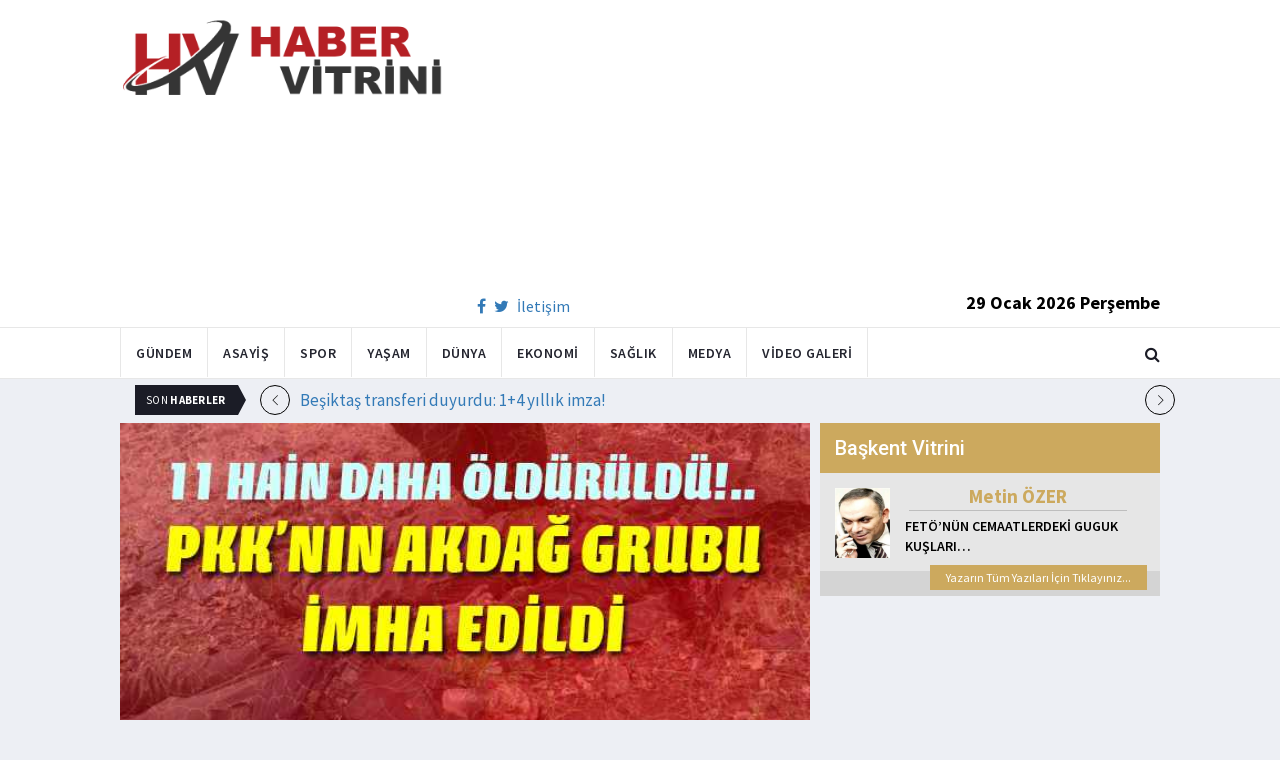

--- FILE ---
content_type: text/html; charset=utf-8
request_url: https://www.habervitrini.com/11-hain-olduruldu-pkknin-akdag-grubu-imha-edildi/893943
body_size: 11085
content:
<!DOCTYPE html>
<html lang="tr">
<head>
    <meta charset="utf-8">
    <meta http-equiv="X-UA-Compatible" content="IE=edge">
    <meta name="viewport" content="width=device-width, initial-scale=1">
    <!-- The above 3 meta tags *must* come first in the head; any other head content must come *after* these tags -->
    <title>Habervitrini.com | 11 hain öldürüldü PKK nın Akdağ grubu imha edildi</title>
    <meta property="fb:pages" content="177567505669003" />
    <meta name="description" content="Bingöl Valiliği tarafından yapılan açıklamada   Bingöl İl Jandarma Komutanlığınca yapılan istihbari çalışmalar neticesinde Bingöl ili Genç ilçesi Gerçekli Köyü Kapılı Mezrası kırsalında barındıkları tespit edilen bölücü terör örgütü mensuplarının etkisiz hale getirilmesi maksadıyla 27 Haziran 2017 günü gerçekleştirilen operasyonda 11 bölücü terör örgütü mensubu etkisiz hale getirilmiştir  denildi." />
    <meta name="google-site-verification" content="cQ7sGhZ-qF8FYxLz0zm9JekSwcgQyka6ASWwiddA9m8" />
    <!-- Favicon and touch icons -->
    <link rel="shortcut icon" href="/assets/images/ico/favicon.png" type="image/x-icon">
    <link rel="apple-touch-icon" type="image/x-icon" href="/assets/images/ico/apple-touch-icon-57-precomposed.png">
    <link rel="apple-touch-icon" type="image/x-icon" sizes="72x72" href="/assets/images/ico/apple-touch-icon-72-precomposed.png">
    <link rel="apple-touch-icon" type="image/x-icon" sizes="114x114" href="assets/images/ico/apple-touch-icon-114-precomposed.png">
    <link rel="apple-touch-icon" type="image/x-icon" sizes="144x144" href="/assets/images/ico/apple-touch-icon-144-precomposed.png">

    <link href="https://fonts.googleapis.com/css?family=Roboto:100,100i,300,300i,400,400i,500,500i,700,700i,900,900i" rel="stylesheet" type="text/css" />
    <link href="https://fonts.googleapis.com/css?family=Source+Sans+Pro:200,200i,300,300i,400,400i,600,600i,700,700i,900,900i" rel="stylesheet" type="text/css" />
    <link href="https://fonts.googleapis.com/css?family=Cormorant+Garamond:300,300i,400,400i,500,500i,600,600i,700,700i" rel="stylesheet" type="text/css" />

    <!-- jquery ui css -->
    <link href="/assets/css/jquery-ui.min.css" rel="stylesheet" type="text/css" />
    <!-- Bootstrap -->
    <link href="/assets/css/bootstrap.min.css" rel="stylesheet" type="text/css" />
    <!--Animate css-->
    <link href="/assets/css/animate.min.css" rel="stylesheet" type="text/css" />
    <!-- Navigation css-->
    <link href="/assets/bootsnav/css/bootsnav.css" rel="stylesheet" type="text/css" />
    <!-- youtube css -->
    <link href="/assets/css/RYPP.css" rel="stylesheet" type="text/css" />
    <!-- font awesome -->
    <link href="/assets/font-awesome/css/font-awesome.min.css" rel="stylesheet" type="text/css" />
    <!-- themify-icons -->
    <link href="/assets/themify-icons/themify-icons.css" rel="stylesheet" type="text/css" />
    <!-- weather-icons -->
    <link href="/assets/weather-icons/css/weather-icons.min.css" rel="stylesheet" type="text/css" />
    <!-- flat icon -->
    <link href="/assets/css/flaticon.css" rel="stylesheet" type="text/css" />
    <!-- Important Owl stylesheet -->
    <link href="/assets/owl-carousel/owl.carousel.css" rel="stylesheet" type="text/css" />
    <!-- Default Theme -->
    <link href="/assets/owl-carousel/owl.theme.css" rel="stylesheet" type="text/css" />
    <!-- owl transitions -->
    <link href="/assets/owl-carousel/owl.transitions.css" rel="stylesheet" type="text/css" />
    <!-- style css -->
    <link href="/assets/css/style.css" rel="stylesheet" type="text/css" />
    
    
    <style>
        .img-100 {
            width: 100% !important;
        }
    </style>



    <script type='text/javascript' src='//platform-api.sharethis.com/js/sharethis.js#property=5c726029b073260011b18598&product=inline-share-buttons' async='async'></script>
    <script async src="//pagead2.googlesyndication.com/pagead/js/adsbygoogle.js"></script>

    <script>
        (function (i, s, o, g, r, a, m) {
            i['GoogleAnalyticsObject'] = r;
            i[r] = i[r] || function () {
                (i[r].q = i[r].q || []).push(arguments);
            }, i[r].l = 1 * new Date();
            a = s.createElement(o),
                m = s.getElementsByTagName(o)[0];
            a.async = 1;
            a.src = g;
            m.parentNode.insertBefore(a, m);
        })(window, document, 'script', 'https://www.google-analytics.com/analytics.js', 'ga');

        ga('create', 'UA-4769778-1', 'auto');
        ga('send', 'pageview');
    </script>

    
    
    <meta property="og:site_name" content="http://www.habervitrini.com">
    <meta property="og:url" content="http://www.habervitrini.com/11-hain-olduruldu-pkknin-akdag-grubu-imha-edildi/893943" />
    <meta property="og:title" content="11 hain öldürüldü PKK'nın Akdağ grubu imha edildi" />
    <meta property="og:description" content="Bingöl Valiliği tarafından yapılan açıklamada, "Bingöl İl Jandarma Komutanlığınca yapılan istihbari çalışmalar neticesinde Bingöl ili Genç ilçesi Gerçekli Köyü Kapılı Mezrası kırsalında barındıkları tespit edilen bölücü terör örgütü mensuplarının etkisiz hale getirilmesi maksadıyla 27 Haziran 2017 günü gerçekleştirilen operasyonda 11 bölücü terör örgütü mensubu etkisiz hale getirilmiştir" denildi." />
    <meta property="og:image" content="https://img.habervitrini.com/Haber/_AnaManset/41881780-6ff1-407e-997e-89400b782a57.jpg" />

    <meta name="twitter:site" content="http://www.habervitrini.com">
    <meta name="twitter:card" content="summary">
    <meta name="twitter:creator" content="Habervitrini">
    <meta name="twitter:title" content="11 hain öldürüldü PKK'nın Akdağ grubu imha edildi">
    <meta name="twitter:description" content="Bingöl Valiliği tarafından yapılan açıklamada, "Bingöl İl Jandarma Komutanlığınca yapılan istihbari çalışmalar neticesinde Bingöl ili Genç ilçesi Gerçekli Köyü Kapılı Mezrası kırsalında barındıkları tespit edilen bölücü terör örgütü mensuplarının etkisiz hale getirilmesi maksadıyla 27 Haziran 2017 günü gerçekleştirilen operasyonda 11 bölücü terör örgütü mensubu etkisiz hale getirilmiştir" denildi.">
    <meta name="twitter:image:src" content="https://img.habervitrini.com/Haber/_AnaManset/41881780-6ff1-407e-997e-89400b782a57.jpg">



</head>
<body>

<!-- PAGE LOADER -->
<!-- *** START PAGE HEADER SECTION *** -->


<header>
    <!-- START MIDDLE SECTION -->
    <div class="header-mid hidden-xs">
        <div class="container">
            <div class="row">
                <div class="col-sm-4">
                    <div class="logo">
                        <a href="/">
                            <img src="/assets/images/logo-tam.png" class="img-responsive" alt="Habervitrini"
                                 style="height: 82px; width: 100%;" />
                        </a>
                    </div>
                </div>
                <div class="col-sm-8">
                            <script async src="https://pagead2.googlesyndication.com/pagead/js/adsbygoogle.js"></script>
                            <!-- UstHeader -->
                            <ins class="adsbygoogle"
                                 style="display:block"
                                 data-ad-client="ca-pub-4801776783380147"
                                 data-ad-slot="6987205594"
                                 data-ad-format="auto"
                                 data-full-width-responsive="true"></ins>
                            <script>
                                (adsbygoogle = window.adsbygoogle || []).push({});
                            </script>
                    <div class="header-social-contact">
                        <a href="https://tr-tr.facebook.com/habervitrini/"><i class="fa fa-facebook"></i></a>
                        <a href="https://twitter.com/habervitrini"><i class="fa fa-twitter"></i></a>
                        <a href="#">İletişim</a>
                    </div>
                    <span class="header-date">
                        29 Ocak 2026 Perşembe
                    </span>
                </div>
            </div>
        </div>
    </div>
    <!-- END OF /. MIDDLE SECTION -->
    <!-- START NAVIGATION -->
    <nav class="navbar navbar-default navbar-sticky navbar-mobile bootsnav">
        <!-- Start Top Search -->
        <div class="top-search">
            <div class="container">
                <div class="input-group">
                    <span class="input-group-addon"><i class="fa fa-search"></i></span>
                    <input type="text" class="form-control" placeholder="Arama...">
                    <span class="input-group-addon close-search"><i class="fa fa-times"></i></span>
                </div>
            </div>
        </div>
        <!-- End Top Search -->
        <div class="container">
            <!-- Start Atribute Navigation -->
            <div class="attr-nav">
                <ul>
                    <li class="search"><a href="#"><i class="fa fa-search"></i></a></li>
                </ul>
            </div>
            <!-- End Atribute Navigation -->
            <!-- Start Header Navigation -->
            <div class="navbar-header">
                <button type="button" class="navbar-toggle" data-toggle="collapse" data-target="#navbar-menu">
                    <i class="fa fa-bars"></i>
                </button>
                <a class="navbar-brand hidden-sm hidden-md hidden-lg" href="/"><img src="/assets/images/logo-tam.png" class="logo" alt=""></a>
            </div>
            <!-- End Header Navigation -->
            <!-- Collect the nav links, forms, and other content for toggling -->
            <div class="collapse navbar-collapse" id="navbar-menu">
                <ul class="nav navbar-nav navbar-left" data-in="" data-out="">
                    <li class="">
                        <a href="/gundem">Gündem</a>
                    </li>
                    <li class="">
                        <a href="/asayis">Asayiş</a>
                    </li>
                    <li class="">
                        <a href="/spor">Spor</a>
                    </li>
                    <li class="">
                        <a href="/yasam">Yaşam</a>
                    </li>
                    <li class="">
                        <a href="/dunya">Dünya</a>
                    </li>
                    <li class="">
                        <a href="/ekonomi">Ekonomi</a>
                    </li>
                    <li class="">
                        <a href="/saglik">Sağlık</a>
                    </li>
                    <li class="">
                        <a href="/medya">Medya</a>
                    </li>
                    <li class="">
                        <a href="/videogaleri">Video Galeri</a>
                    </li>
                </ul>
            </div><!-- /.navbar-collapse -->
        </div>
    </nav>
    <!-- END OF/. NAVIGATION -->
</header>
<!-- *** END OF /. PAGE HEADER SECTION *** -->



<div class="container" id="ads-full">

    




</div>




    <style>



        .haber-galeri {
            width: 308px;
            height: 288px;
            margin: 0 auto;
            margin-top: 20px;
        }


            .haber-galeri h6 {
                font-size: 22pt;
                text-align: center;
                color: GrayText;
                padding: 5px 0px;
                color: #af1d1d;
            }

            .haber-galeri span {
                text-align: right;
                float: right;
                color: #7f7f7f;
            }

                .haber-galeri span strong {
                    color: #af1d1d;
                }

        .galeri-prew-container {
            width: 308px;
            height: 210px;
            margin: 0 auto;
        }

            .galeri-prew-container img {
                float: left;
                margin: 2px 2px !important;
                padding: 0 !important;
                border: 5px solid #989898 !important;
                border-radius: 5px;
            }


        /* google news butonu */
        .google-news {
            display: inline-block;
            vertical-align: top
        }

            .google-news a {
                display: block;
                color: #fff;
                width: 94px;
                height: 34px;
                border: 1px solid #e3e3e3;
                border-radius: 3px;
                background: url('/assets/images/Google_News_icon.svg') no-repeat center center;
                background-size: 30%;
                background-position: left;
                text-align: right;
                line-height: 24px;
                color: black;
                font-weight: bold;
                padding: 5px;
                padding-right: 5px;
                padding-right: 10px;
                margin-top: 5px;
            }

        .soft-post-article {
            height: auto;
            overflow: hidden
        }
    </style>


    <div class="container">

        <!-- START NEWSTRICKER -->
<div class="container">
    <div class="newstricker_inner">
        <div class="trending">Son <strong>Haberler</strong></div>
        <div id="NewsTicker" class="owl-carousel owl-theme">
                <div class="item">
                    <a href="/besiktas-transferi-duyurdu-14-yillik-imza/1156970" title="Beşiktaş transferi duyurdu: 1+4 yıllık imza!">Beşiktaş transferi duyurdu: 1+4 yıllık imza!</a>
                </div>
                <div class="item">
                    <a href="/bir-ilimize-daha-hizli-tren-mujdesi/1156957" title="Bir ilimize daha hızlı tren müjdesi! ">Bir ilimize daha hızlı tren müjdesi! </a>
                </div>
                <div class="item">
                    <a href="/netanyahudan-aciklama-turk-askeri-gazzeye-girecek-mi/1156962" title="Netanyahu'dan açıklama! Türk askeri Gazze'ye girecek mi?">Netanyahu'dan açıklama! Türk askeri Gazze'ye girecek mi?</a>
                </div>
                <div class="item">
                    <a href="/muge-anli-daki-sinan-tahliye-oldu-ilk-goruntusu-ortaya-cikti/1156961" title="Müge Anlı’daki Sinan tahliye oldu! İlk görüntüsü ortaya çıktı">Müge Anlı’daki Sinan tahliye oldu! İlk görüntüsü ortaya çıktı</a>
                </div>
                <div class="item">
                    <a href="/jhon-durandan-fenerbahceye-kotu-haber/1156959" title="Jhon Duran'dan Fenerbahçe'ye kötü haber">Jhon Duran'dan Fenerbahçe'ye kötü haber</a>
                </div>
                <div class="item">
                    <a href="/tedesco-100-milyon-avroluk-golcuyu-reddetti/1156954" title="Tedesco, 100 milyon avroluk golcüyü reddetti!">Tedesco, 100 milyon avroluk golcüyü reddetti!</a>
                </div>
                <div class="item">
                    <a href="/sara-moskovada-putinde-ypgyi-terk-etti/1156953" title="Şara Moskova'da.. Putin'de YPG'yi terk etti">Şara Moskova'da.. Putin'de YPG'yi terk etti</a>
                </div>
                <div class="item">
                    <a href="/selcuk-inan-fenerbahceye-gozdagi-verdi/1156949" title="Selçuk İnan Fenerbahçe'ye gözdağı verdi!">Selçuk İnan Fenerbahçe'ye gözdağı verdi!</a>
                </div>
                <div class="item">
                    <a href="/cumhurbaskani-basdanismani-akistan-hukukculara-sosyal-medya-tepkisi/1156948" title="Cumhurbaşkanı Başdanışmanı Akış'tan hukukçulara sosyal medya tepkisi">Cumhurbaşkanı Başdanışmanı Akış'tan hukukçulara sosyal medya tepkisi</a>
                </div>
                <div class="item">
                    <a href="/yer-altindaki-nadir-toprak-elementler-turkiye-de-hangi-bolgelerde/1156958" title="Yer altındaki nadir toprak elementler Türkiye’de hangi bölgelerde?">Yer altındaki nadir toprak elementler Türkiye’de hangi bölgelerde?</a>
                </div>
        </div>
    </div>
</div>
<!--  END OF /. NEWSTRICKER -->
        <div class="row row-m">
            <div class="col-sm-8 col-p  main-content">
                <div class="theiaStickySidebar">
                    <div class="post_details_inner">
                        <div class="post_details_block news-detail-block">
                            <figure class="social-icon">
                                <img src="https://img.habervitrini.com/Haber/_AnaManset/41881780-6ff1-407e-997e-89400b782a57.jpg" class="img-responsive" alt="" />
                            </figure>
                            <div class="news-detail-category-bar category-background-black">
                                <div class="homepage-button">
                                    <a href="/" title="Ana Sayfaya Dön">< Ana Sayfa</a>
                                </div>
                                <span>Gündem</span>
                                <ul class="authar-info datetime">
                                    <li>28.6.2017 00:12</li>
                                </ul>
                                <div class="clearfix"></div>
                            </div>
                            




<div class="social-icon-container">
    <div class="sharethis-inline-share-buttons"></div>
    <div class="google-news">
        <a href="https://news.google.com/publications/CAAqBwgKMPK6nAsw_sS0Aw" target="_blank" 
        rel="nofollow noopener" title="Abone Ol">Abone Ol</a>
    </div>
</div>

                            <h2>11 hain öldürüldü PKK'nın Akdağ grubu imha edildi</h2>


                            <ins class="adsbygoogle"
                             style="display:block; text-align:center;"
                             data-ad-layout="in-article"
                             data-ad-format="fluid"
                             data-ad-client="ca-pub-4801776783380147"
                             data-ad-slot="4022663772"></ins>
                            <script>
                                (adsbygoogle = window.adsbygoogle || []).push({});
                            </script>
                        <html>
<head>
	<title></title>
</head>
<body>
<p>Bing&ouml;l&rsquo;&uuml;n Gen&ccedil; il&ccedil;esi kırsalında ter&ouml;r &ouml;rg&uuml;t&uuml; PKK&rsquo;ya y&ouml;nelik d&uuml;zenlenen operasyonda &ouml;ld&uuml;r&uuml;len ter&ouml;rist sayısı 11 olurken, 10&rsquo;u uzun namlulu 11 silah ele ge&ccedil;irildi. Ter&ouml;r &ouml;rg&uuml;t&uuml; PKK&rsquo;nın Akdağ grubunun tamamen imha edildiği bildirildi.</p>

<p>Bing&ouml;l Valiliği tarafından yapılan a&ccedil;ıklamada, &quot;Bing&ouml;l İl Jandarma Komutanlığınca yapılan istihbari &ccedil;alışmalar neticesinde Bing&ouml;l ili Gen&ccedil; il&ccedil;esi Ger&ccedil;ekli K&ouml;y&uuml; Kapılı Mezrası kırsalında barındıkları tespit edilen b&ouml;l&uuml;c&uuml; ter&ouml;r &ouml;rg&uuml;t&uuml; mensuplarının etkisiz hale getirilmesi maksadıyla 27 Haziran 2017 g&uuml;n&uuml; ger&ccedil;ekleştirilen operasyonda 11 b&ouml;l&uuml;c&uuml; ter&ouml;r &ouml;rg&uuml;t&uuml; mensubu etkisiz hale getirilmiştir&quot; denildi.</p>

<p>AKDAĞ GRUBUNUN TAMAMI İMHA EDİLDİ</p>

<p>A&ccedil;ıklamada, &quot;Yapılan arazi aramasında, operasyon esnasında etkisiz hale getirilen ter&ouml;ristlere ait 8 adet kaleşnikof piyade t&uuml;feği,1 adet Bixi makineli t&uuml;fek, 1 adet Kanas keskin nişancı t&uuml;feği, 1 adet tabanca ele ge&ccedil;irilmiştir. Yapılan operasyonla b&ouml;l&uuml;c&uuml; ter&ouml;r &ouml;rg&uuml;t&uuml;n&uuml;n s&ouml;zde Akdağ grubunun tamamının imha olduğu değerlendirilmektedir. Bing&ouml;l İl Jandarma Komutanlığınca ilimiz genelinde ter&ouml;r ile m&uuml;cadeleye aralıksız devam edilmektedir&quot; ifadelerine yer verildi.</p>

<p>&nbsp;</p>
<script defer src="https://static.cloudflareinsights.com/beacon.min.js/vcd15cbe7772f49c399c6a5babf22c1241717689176015" integrity="sha512-ZpsOmlRQV6y907TI0dKBHq9Md29nnaEIPlkf84rnaERnq6zvWvPUqr2ft8M1aS28oN72PdrCzSjY4U6VaAw1EQ==" data-cf-beacon='{"version":"2024.11.0","token":"08d3d7101bc943c8b167ef83856dfbeb","r":1,"server_timing":{"name":{"cfCacheStatus":true,"cfEdge":true,"cfExtPri":true,"cfL4":true,"cfOrigin":true,"cfSpeedBrain":true},"location_startswith":null}}' crossorigin="anonymous"></script>
</body>
</html>

                        Güncellenme Tarihi : 28.6.2017 01:57
                    </div>
                    <!-- Post footer -->
                    <div class="post-footer">
                            <div class="previous-news">
                                <a href="/feto-sapik-cami-projesini-yayginlastiriyor/893957" title="FETO sapık cami projesini yaygınlaştırıyor"> < Önceki Haber</a>
                            </div>
                            <div class="next-news">
                                <a href="/laheyde-gavur-gavurlugunu-yapti/893958" title="Lahey'de gavur gavurluğunu yaptı">Sonraki Haber ></a>
                            </div>

                        <div class="clearfix"></div>
                    </div>
                </div>
                <!-- Yeni Hv Reklam 3 -->
                <ins class="adsbygoogle"
                     style="display:block"
                     data-ad-client="ca-pub-4801776783380147"
                     data-ad-slot="3251727338"
                     data-ad-format="auto"
                     data-full-width-responsive="true"></ins>
                <script>
                    (adsbygoogle = window.adsbygoogle || []).push({});
                </script>

                <div class="post-inner post-inner-2" style="background: white;">
                    <!--post header-->
                    <div class="post-head">
                        <h4 class="title" style="color: black; line-height: 46px; margin-left: 10px;">
                            <strong>İLGİLİ HABERLER</strong>
                        </h4>
                    </div>
                    <!-- post body -->
                    <div class="post-body category-background-black">
                        <div id="post-slider-2" class="owl-carousel owl-theme">

                            <!-- item one -->
                            <div class="item">
                                <div class="news-grid-2">
                                    <div class="row row-margin">
                                                <div class=" col-sm-6 col-md-6 col-padding">
                                                    <div class="grid-item">
                                                        <div class="grid-item-img">
                                                            <a href="/manchester-citye-2-0-yenilen-galatasaray-ilk-24de-kaldi/1156975">
                                                                <img src="https://img.habervitrini.com/Haber/_HaberOrnek/77405efa-f3d0-4688-ade5-fcb115580d8f.jpg" class="img-responsive" alt="" width="322" height="161" style="width: 322px; height: 161px; border: 5px solid white;">
                                                            </a>
                                                        </div>
                                                        <h5 style="min-height: 40px; color: white;">
                                                            <a href="/manchester-citye-2-0-yenilen-galatasaray-ilk-24de-kaldi/1156975" class="title" style="color: white;">Manchester City'e 2-0 yenilen Galatasaray ilk 24'de kaldı</a>
                                                        </h5>
                                                        <ul class="authar-info">
                                                            <li>29.1.2026 01:38</li>
                                                        </ul>
                                                    </div>
                                                </div>
                                                <div class=" col-sm-6 col-md-6 col-padding">
                                                    <div class="grid-item">
                                                        <div class="grid-item-img">
                                                            <a href="/mgkdan-suriye-mesaji-toprak-butunlugune-destegimiz-surecek/1156963">
                                                                <img src="https://img.habervitrini.com/Haber/_HaberOrnek/f343b170-c230-4afc-a93c-48017190e192.jpg" class="img-responsive" alt="" width="322" height="161" style="width: 322px; height: 161px; border: 5px solid white;">
                                                            </a>
                                                        </div>
                                                        <h5 style="min-height: 40px; color: white;">
                                                            <a href="/mgkdan-suriye-mesaji-toprak-butunlugune-destegimiz-surecek/1156963" class="title" style="color: white;">MGK'dan Suriye mesajı: Toprak bütünlüğüne desteğimiz sürecek</a>
                                                        </h5>
                                                        <ul class="authar-info">
                                                            <li>28.1.2026 22:22</li>
                                                        </ul>
                                                    </div>
                                                </div>
                                                <div class="hidden-xs col-sm-6 col-md-6 col-padding">
                                                    <div class="grid-item">
                                                        <div class="grid-item-img">
                                                            <a href="/soguk-hava-dalgasi-yurda-yeniden-giris-yapiyor/1156950">
                                                                <img src="https://img.habervitrini.com/Haber/_HaberOrnek/54daba07-c8de-498b-91af-eff74ca2dce3.jpg" class="img-responsive" alt="" width="322" height="161" style="width: 322px; height: 161px; border: 5px solid white;">
                                                            </a>
                                                        </div>
                                                        <h5 style="min-height: 40px; color: white;">
                                                            <a href="/soguk-hava-dalgasi-yurda-yeniden-giris-yapiyor/1156950" class="title" style="color: white;">Soğuk hava dalgası yurda yeniden giriş yapıyor!</a>
                                                        </h5>
                                                        <ul class="authar-info">
                                                            <li>28.1.2026 22:00</li>
                                                        </ul>
                                                    </div>
                                                </div>
                                                <div class=" col-sm-6 col-md-6 col-padding">
                                                    <div class="grid-item">
                                                        <div class="grid-item-img">
                                                            <a href="/fuat-oktaydan-gerilim-iddialarina-yalanlama-bizden-size-ekmek-cikmaz/1156966">
                                                                <img src="https://img.habervitrini.com/Haber/_HaberOrnek/32783a52-3eca-4b03-93d9-b6c00ef1006e.jpg" class="img-responsive" alt="" width="322" height="161" style="width: 322px; height: 161px; border: 5px solid white;">
                                                            </a>
                                                        </div>
                                                        <h5 style="min-height: 40px; color: white;">
                                                            <a href="/fuat-oktaydan-gerilim-iddialarina-yalanlama-bizden-size-ekmek-cikmaz/1156966" class="title" style="color: white;">Fuat Oktay'dan 'gerilim' iddialarına yalanlama: Bizden size ekmek çıkmaz</a>
                                                        </h5>
                                                        <ul class="authar-info">
                                                            <li>28.1.2026 21:19</li>
                                                        </ul>
                                                    </div>
                                                </div>
                                                <div class=" col-sm-6 col-md-6 col-padding">
                                                    <div class="grid-item">
                                                        <div class="grid-item-img">
                                                            <a href="/chp-turkiyeyi-abye-sikayet-etti/1156955">
                                                                <img src="https://img.habervitrini.com/Haber/_HaberOrnek/ff0ed9c3-1093-47ad-b37b-c3f99e7d05c2.jpg" class="img-responsive" alt="" width="322" height="161" style="width: 322px; height: 161px; border: 5px solid white;">
                                                            </a>
                                                        </div>
                                                        <h5 style="min-height: 40px; color: white;">
                                                            <a href="/chp-turkiyeyi-abye-sikayet-etti/1156955" class="title" style="color: white;">CHP Türkiye'yi AB'ye şikayet etti</a>
                                                        </h5>
                                                        <ul class="authar-info">
                                                            <li>28.1.2026 21:00</li>
                                                        </ul>
                                                    </div>
                                                </div>
                                                <div class="hidden-xs col-sm-6 col-md-6 col-padding">
                                                    <div class="grid-item">
                                                        <div class="grid-item-img">
                                                            <a href="/devletin-gizli-belgelerini-chatgptye-yukledi-abdde-alarm-ustune-alarm-caldi/1156964">
                                                                <img src="https://img.habervitrini.com/Haber/_HaberOrnek/341e7a73-b593-46ee-9351-852df6234b0b.jpg" class="img-responsive" alt="" width="322" height="161" style="width: 322px; height: 161px; border: 5px solid white;">
                                                            </a>
                                                        </div>
                                                        <h5 style="min-height: 40px; color: white;">
                                                            <a href="/devletin-gizli-belgelerini-chatgptye-yukledi-abdde-alarm-ustune-alarm-caldi/1156964" class="title" style="color: white;">Devletin gizli belgelerini ChatGPT'ye yükledi! ABD'de alarm üstüne alarm çaldı</a>
                                                        </h5>
                                                        <ul class="authar-info">
                                                            <li>28.1.2026 21:00</li>
                                                        </ul>
                                                    </div>
                                                </div>

                                    </div>
                                </div>
                            </div>
                            <!-- item two -->
                            <div class="item">
                                <div class="news-grid-2">
                                    <div class="row row-margin">

                                                <div class=" col-sm-6 col-md-6 col-padding">
                                                    <div class="grid-item">
                                                        <div class="grid-item-img">
                                                            <a href="/muge-anli-daki-sinan-tahliye-oldu-ilk-goruntusu-ortaya-cikti/1156961">
                                                                <img src="https://img.habervitrini.com/Haber/_HaberOrnek/59443c2f-3dea-47bd-8e8c-64a8d8737e33.jpg" class="img-responsive" alt="" width="322" height="161" style="width: 322px; height: 161px; border: 5px solid white;">
                                                            </a>
                                                        </div>
                                                        <h5 style="min-height: 40px;">
                                                            <a href="/muge-anli-daki-sinan-tahliye-oldu-ilk-goruntusu-ortaya-cikti/1156961" class="title" style="color: white;">Müge Anlı’daki Sinan tahliye oldu! İlk görüntüsü ortaya çıktı</a>
                                                        </h5>
                                                        <ul class="authar-info">
                                                            <li>28.1.2026 19:56</li>
                                                        </ul>
                                                    </div>
                                                </div>
                                                <div class=" col-sm-6 col-md-6 col-padding">
                                                    <div class="grid-item">
                                                        <div class="grid-item-img">
                                                            <a href="/cumhurbaskani-basdanismani-akistan-hukukculara-sosyal-medya-tepkisi/1156948">
                                                                <img src="https://img.habervitrini.com/Haber/_HaberOrnek/be7871e2-83b4-42be-97e9-78793107fb1c.jpg" class="img-responsive" alt="" width="322" height="161" style="width: 322px; height: 161px; border: 5px solid white;">
                                                            </a>
                                                        </div>
                                                        <h5 style="min-height: 40px;">
                                                            <a href="/cumhurbaskani-basdanismani-akistan-hukukculara-sosyal-medya-tepkisi/1156948" class="title" style="color: white;">Cumhurbaşkanı Başdanışmanı Akış'tan hukukçulara sosyal medya tepkisi</a>
                                                        </h5>
                                                        <ul class="authar-info">
                                                            <li>28.1.2026 19:23</li>
                                                        </ul>
                                                    </div>
                                                </div>
                                                <div class="hidden-xs col-sm-6 col-md-6 col-padding">
                                                    <div class="grid-item">
                                                        <div class="grid-item-img">
                                                            <a href="/basortusunu-atip-iki-kelime-ile-paylasim-yapti/1156943">
                                                                <img src="https://img.habervitrini.com/Haber/_HaberOrnek/1c35ebd1-fba5-4e8b-8f45-62752daa5fc6.jpg" class="img-responsive" alt="" width="322" height="161" style="width: 322px; height: 161px; border: 5px solid white;">
                                                            </a>
                                                        </div>
                                                        <h5 style="min-height: 40px;">
                                                            <a href="/basortusunu-atip-iki-kelime-ile-paylasim-yapti/1156943" class="title" style="color: white;">Başörtüsünü atıp iki kelime ile paylaşım yaptı</a>
                                                        </h5>
                                                        <ul class="authar-info">
                                                            <li>28.1.2026 14:05</li>
                                                        </ul>
                                                    </div>
                                                </div>
                                                <div class=" col-sm-6 col-md-6 col-padding">
                                                    <div class="grid-item">
                                                        <div class="grid-item-img">
                                                            <a href="/fenerbahce-uefanin-ciddi-yaptirimlari-ile-karsi-karsiya/1156940">
                                                                <img src="https://img.habervitrini.com/Haber/_HaberOrnek/dbd74cc0-04ca-4615-90b9-0e9796bca2e7.jpg" class="img-responsive" alt="" width="322" height="161" style="width: 322px; height: 161px; border: 5px solid white;">
                                                            </a>
                                                        </div>
                                                        <h5 style="min-height: 40px;">
                                                            <a href="/fenerbahce-uefanin-ciddi-yaptirimlari-ile-karsi-karsiya/1156940" class="title" style="color: white;">Fenerbahçe, UEFA'nın ciddi yaptırımları ile karşı karşıya! </a>
                                                        </h5>
                                                        <ul class="authar-info">
                                                            <li>28.1.2026 13:00</li>
                                                        </ul>
                                                    </div>
                                                </div>
                                                <div class=" col-sm-6 col-md-6 col-padding">
                                                    <div class="grid-item">
                                                        <div class="grid-item-img">
                                                            <a href="/10-yil-onceki-faili-mechul-cinayetin-faili-hapishanede-cikti/1156930">
                                                                <img src="https://img.habervitrini.com/Haber/_HaberOrnek/cb5d8fe5-06e3-4b88-80bf-eaba90e21e06.jpg" class="img-responsive" alt="" width="322" height="161" style="width: 322px; height: 161px; border: 5px solid white;">
                                                            </a>
                                                        </div>
                                                        <h5 style="min-height: 40px;">
                                                            <a href="/10-yil-onceki-faili-mechul-cinayetin-faili-hapishanede-cikti/1156930" class="title" style="color: white;">10 yıl önceki faili meçhul cinayetin faili hapishanede çıktı</a>
                                                        </h5>
                                                        <ul class="authar-info">
                                                            <li>28.1.2026 11:48</li>
                                                        </ul>
                                                    </div>
                                                </div>
                                                <div class="hidden-xs col-sm-6 col-md-6 col-padding">
                                                    <div class="grid-item">
                                                        <div class="grid-item-img">
                                                            <a href="/dmmden-turk-telekom-iddialarina-yalanlama/1156918">
                                                                <img src="https://img.habervitrini.com/Haber/_HaberOrnek/bceb236e-6833-46eb-a897-4b8033accbbc.jpg" class="img-responsive" alt="" width="322" height="161" style="width: 322px; height: 161px; border: 5px solid white;">
                                                            </a>
                                                        </div>
                                                        <h5 style="min-height: 40px;">
                                                            <a href="/dmmden-turk-telekom-iddialarina-yalanlama/1156918" class="title" style="color: white;">DMM'den 'Türk Telekom' iddialarına yalanlama</a>
                                                        </h5>
                                                        <ul class="authar-info">
                                                            <li>27.1.2026 21:49</li>
                                                        </ul>
                                                    </div>
                                                </div>

                                    </div>
                                </div>
                            </div>
                        </div>
                    </div>
                </div>


            </div>
        </div>

        <div class="col-sm-4 col-p rightSidebar">

            


<div class="capital-showcase-wrap">
    <div class="capital-showcase-header">
        <h4>Başkent Vitrini</h4>
    </div>
    <div class="capital-showcase-content">
        <div class="showcase-image-container">
            <img src="https://img.habervitrini.com/Yazar/dw432ibumetin_ozer.jpg" />
        </div>
        <div class="showcase-detail-container">
            <span class="showcase-author-name">Metin ÖZER</span>
            <a href="/yazarlar/metin-ozer/feto’nun-cemaatlerdeki-guguk-kuslari…">
                <span class="showcase-text-title">FETÖ’NÜN CEMAATLERDEKİ GUGUK KUŞLARI…</span>
            </a>
        </div>
        <div class="clearfix"></div>
    </div>
    <div class="capital-showcase-footer">
        <a href="/yazarlar/metin-ozer">Yazarın Tüm Yazıları İçin Tıklayınız...</a>
        <div class="clearfix"></div>
    </div>
</div>


            <!-- Yeni Hv Reklam 5 -->
            <ins class="adsbygoogle"
                 style="display:block"
                 data-ad-client="ca-pub-4801776783380147"
                 data-ad-slot="3667440554"
                 data-ad-format="auto"
                 data-full-width-responsive="true"></ins>

            
<div class="side-news-wrap">
        <div class="side-news-container">
            <a href="/kofteci-yusuf-skandali/1156978" title="Köfteci Yusuf skandalı">
                <img class="lazy" src="/assets/images/lazyImg.jpg" data-original="https://img.habervitrini.com/Haber/_HaberOrnek/07651ab9-40b0-4d96-98c7-9b719c34be4a.jpg" style=" height: 176px;" />
            </a>
        </div>
        <div class="side-news-container">
            <a href="/galatasaray-macinda-teroristler-kurdistan-bayragi-acip-sahaya-atladilar/1156974" title="Galatasaray maçında teröristler Kürdistan bayrağı açıp sahaya atladılar">
                <img class="lazy" src="/assets/images/lazyImg.jpg" data-original="https://img.habervitrini.com/Haber/_HaberOrnek/3bddf1a3-0ca0-4ca7-98a6-56eb5d25ad1c.jpg" style=" height: 176px;" />
            </a>
        </div>
        <div class="side-news-container">
            <a href="/kuzey-irakta-pkkyi-elestiren-imamlar-tutuklandi/1156972" title="Kuzey Irak'ta PKK'yı eleştiren imamlar tutuklandı">
                <img class="lazy" src="/assets/images/lazyImg.jpg" data-original="https://img.habervitrini.com/Haber/_HaberOrnek/d94af45f-b54b-4a0a-a663-99e325ddf13a.jpg" style=" height: 176px;" />
            </a>
        </div>
        <div class="side-news-container">
            <a href="/olaganustu-bir-olay-israilli-bir-yerlesimci-iki-italyan-subayini-silah-zoruyla-diz-cokturup-sorg/1156971" title=""Olağanüstü" bir olay: İsrailli bir yerleşimci, iki İtalyan subayını silah zoruyla diz çöktürüp sorguya çekti.">
                <img class="lazy" src="/assets/images/lazyImg.jpg" data-original="https://img.habervitrini.com/Haber/_HaberOrnek/02222b03-5c38-4c27-b4cb-02810708fd16.jpg" style=" height: 176px;" />
            </a>
        </div>
        <div class="side-news-container">
            <a href="/bocekin-arabasinda-kokain-servisi-sok-eden-diyaloglar/1156965" title="Böcek'in arabasında kokain servisi.. şok eden diyaloglar">
                <img class="lazy" src="/assets/images/lazyImg.jpg" data-original="https://img.habervitrini.com/Haber/_HaberOrnek/6455c8fb-2fb9-43db-a045-01e09edd5702.jpg" style=" height: 176px;" />
            </a>
        </div>
</div>
            

<div class="tabs-wrapper">
    <ul class="nav nav-tabs" role="tablist">
        <li role="presentation" class="active"><a href="#home" aria-controls="home" role="tab" data-toggle="tab">Çok Okunanlar</a></li>
    </ul>
    <!-- Tab panels one -->
    <div class="tab-content">
        <div role="tabpanel" class="tab-pane fade in active" id="home">

            <dir4dv class="most-viewed">
                <ul id="most-today" class="content tabs-content">
                            <li>
                                <span class="count">01</span>
                                <span class="text">
                                    <a href="/kofteci-yusuf-skandali/1156978" title="Köfteci Yusuf skandalı">Köfteci Yusuf skandalı</a>
                                </span>
                            </li>
                            <li>
                                <span class="count">02</span>
                                <span class="text">
                                    <a href="/mourinhonun-benficasi-908de-kalecisinin-attigi-golle-real-madridi-devirdi/1156977" title=" Mourinho'nun Benfica'sı 90+8'de kalecisinin attığı golle Real Madrid'i devirdi "> Mourinho'nun Benfica'sı 90+8'de kalecisinin attığı golle Real Madrid'i devirdi </a>
                                </span>
                            </li>
                            <li>
                                <span class="count">03</span>
                                <span class="text">
                                    <a href="/rayan-cherki-galatasaray-cok-iyi-bir-takim/1156976" title="Rayan Cherki: Galatasaray çok iyi bir takım">Rayan Cherki: Galatasaray çok iyi bir takım</a>
                                </span>
                            </li>
                            <li>
                                <span class="count">04</span>
                                <span class="text">
                                    <a href="/manchester-citye-2-0-yenilen-galatasaray-ilk-24de-kaldi/1156975" title="Manchester City'e 2-0 yenilen Galatasaray ilk 24'de kaldı">Manchester City'e 2-0 yenilen Galatasaray ilk 24'de kaldı</a>
                                </span>
                            </li>
                            <li>
                                <span class="count">05</span>
                                <span class="text">
                                    <a href="/galatasaray-macinda-teroristler-kurdistan-bayragi-acip-sahaya-atladilar/1156974" title="Galatasaray maçında teröristler Kürdistan bayrağı açıp sahaya atladılar">Galatasaray maçında teröristler Kürdistan bayrağı açıp sahaya atladılar</a>
                                </span>
                            </li>
                            <li>
                                <span class="count">06</span>
                                <span class="text">
                                    <a href="/galatasarayin-iste-muhtemel-rakipler/1156973" title="Galatasaray'ın işte muhtemel rakipler">Galatasaray'ın işte muhtemel rakipler</a>
                                </span>
                            </li>
                            <li>
                                <span class="count">07</span>
                                <span class="text">
                                    <a href="/kuzey-irakta-pkkyi-elestiren-imamlar-tutuklandi/1156972" title="Kuzey Irak'ta PKK'yı eleştiren imamlar tutuklandı">Kuzey Irak'ta PKK'yı eleştiren imamlar tutuklandı</a>
                                </span>
                            </li>
                            <li>
                                <span class="count">08</span>
                                <span class="text">
                                    <a href="/mgkdan-suriye-mesaji-toprak-butunlugune-destegimiz-surecek/1156963" title="MGK'dan Suriye mesajı: Toprak bütünlüğüne desteğimiz sürecek">MGK'dan Suriye mesajı: Toprak bütünlüğüne desteğimiz sürecek</a>
                                </span>
                            </li>
                            <li>
                                <span class="count">09</span>
                                <span class="text">
                                    <a href="/trump-irani-tehdit-etti-buyuk-donanma-irana-gidiyor/1156952" title="Trump İran'ı tehdit etti: Büyük donanma İran'a gidiyor">Trump İran'ı tehdit etti: Büyük donanma İran'a gidiyor</a>
                                </span>
                            </li>
                            <li>
                                <span class="count">10</span>
                                <span class="text">
                                    <a href="/soguk-hava-dalgasi-yurda-yeniden-giris-yapiyor/1156950" title="Soğuk hava dalgası yurda yeniden giriş yapıyor!">Soğuk hava dalgası yurda yeniden giriş yapıyor!</a>
                                </span>
                            </li>


                </ul>
            </dir4dv>
        </div>
        <!-- Tab panels two -->
    </div>
</div>

            
<div class="side-news-wrap">
        <div class="side-news-container">
            <a href="/ingiliz-medyasi-mit-sahayi-sekillendirdi-beyaz-saray-da-sesi-duyulan-tek-lider-erdogan-oldu/1156960" title="İngiliz medyası: MİT sahayı şekillendirdi, Beyaz Saray’da sesi duyulan tek lider Erdoğan oldu">
                <img class="lazy" src="/assets/images/lazyImg.jpg" data-original="https://img.habervitrini.com/Haber/_HaberOrnek/7f622d54-903d-46e5-a6d7-988f3ecfd35b.jpg" style=" height: 176px;" />
            </a>
        </div>
        <div class="side-news-container">
            <a href="/bir-ilimize-daha-hizli-tren-mujdesi/1156957" title="Bir ilimize daha hızlı tren müjdesi! ">
                <img class="lazy" src="/assets/images/lazyImg.jpg" data-original="https://img.habervitrini.com/Haber/_HaberOrnek/a3b7edc4-e4e0-4bd9-b29e-8e4b6ec84526.jpg" style=" height: 176px;" />
            </a>
        </div>
        <div class="side-news-container">
            <a href="/sara-moskovada-putinde-ypgyi-terk-etti/1156953" title="Şara Moskova'da.. Putin'de YPG'yi terk etti">
                <img class="lazy" src="/assets/images/lazyImg.jpg" data-original="https://img.habervitrini.com/Haber/_HaberOrnek/a3be61ad-44c1-4a9b-b99f-e71cceba1f39.jpg" style=" height: 176px;" />
            </a>
        </div>
        <div class="side-news-container">
            <a href="/trump-iraki-tehdit-etti-malikiyi-basbakan-secerseniz-sizi-perisan-ederim/1156947" title="Trump Irak'ı tehdit etti.. Maliki'yi Başbakan seçerseniz sizi perişan ederim">
                <img class="lazy" src="/assets/images/lazyImg.jpg" data-original="https://img.habervitrini.com/Haber/_HaberOrnek/49be4029-1b7d-4125-83ed-b86e0a299377.jpg" style=" height: 176px;" />
            </a>
        </div>
        <div class="side-news-container">
            <a href="/volkan-konakin-mezar-tasina-mkemalin-resmini-koydular/1156945" title="Volkan Konak'ın mezar taşına M.Kemal'in resmini koydular">
                <img class="lazy" src="/assets/images/lazyImg.jpg" data-original="https://img.habervitrini.com/Haber/_HaberOrnek/53f9664e-afa9-478d-bf9e-e39b9a8ab340.jpg" style=" height: 176px;" />
            </a>
        </div>
</div>
        </div>
    </div>
</div>




<!-- Admatic Scroll 300x250 Ad Code START -->
<ins data-publisher="adm-pub-142932709312" data-ad-type="Scroll" class="adm-ads-area" data-ad-network="101174525389" data-ad-sid="304" data-ad-width="300" data-ad-height="250"></ins>
<!-- Admatic Scroll 300x250 Ad Code END -->
<footer>
    <div class="container">
        <div class="row">
            <!-- START FOOTER BOX (About) -->
            <div class="col-sm-3 footer-box">
                <div class="about-inner">
                    <img src="/assets/images/logo-tam-beyaz.png" class="img-responsive" alt="" />
                    <p>
                        İntervizyon Prodüksiyon Organizasyon San.Tic.Ltd.Şti.
                    </p>
                    <ul>
                        <li><i class="ti-location-arrow"></i>Turan Güneş Bulvarı 36/12 <br />Çankaya / Ankara</li>
                        <li><i class="ti-mobile"></i>(0312) 443 06 51</li>
                        <li><i class="ti-email"></i><a href="/cdn-cgi/l/email-protection" class="__cf_email__" data-cfemail="553c3b333a153d34373027233c21273c3b3c7b363a38">[email&#160;protected]</a></li>
                    </ul>
                </div>
            </div>
            <!--  END OF /. FOOTER BOX (About) -->
            <!-- START FOOTER BOX (Twitter feeds) -->
            <div class="col-sm-3 footer-box">
                <div class="twitter-inner">
                    <h3 class="wiget-title">Sosyal Medya</h3>
                    <ul class="margin-top-60">
                        <li>
                            <a href="https://twitter.com/habervitrini" target="_blank">
                                <span><i class="ti-twitter"></i>Twitter</span>
                            </a>
                        </li>
                        <li>
                            <a href="https://tr-tr.facebook.com/habervitrini/">
                                <span><i class="ti-facebook"></i>Facebook</span>
                            </a>
                        </li>
                    </ul>
                </div>
            </div>
            <!-- END OF /. FOOTER BOX (Twitter feeds) -->
            <!-- START FOOTER BOX (Category) -->
            <div class="col-sm-3 footer-box">
                <h3 class="wiget-title">Haber Kategorileri</h3>
                <ul class="menu-services">
                    <li><a href="/gundem">Gündem</a></li>
                    <li><a href="/asayis">Asayiş</a></li>
                    <li><a href="/spor">Spor</a></li>
                    <li><a href="/yasam">Yaşam</a></li>
                    <li><a href="/dunya">Dünya</a></li>
                </ul>
                <ul class="menu-services">
                    <li><a href="/ekonomi">Ekonomi</a></li>
                    <li><a href="/saglik">Sağlık</a></li>
                    <li><a href="/medya">Medya</a></li>
                    <li><a href="/videogaleri">Video Galeri</a></li>
                </ul>
            </div>

            <div class="col-sm-3 footer-box">
                <div class="about-inner">
                    <p>
                        Metin Özer
                    </p>
                    <ul>
                        <li>
                            Sahibi ve Sorumlu Müdür</li>
                    </ul>
                </div>
            </div>
                <!-- END OF /. FOOTER BOX (Category) -->
            </div>
        </div>
</footer>
<!-- *** END OF /. FOOTER *** -->




<!-- jQuery (necessary for Bootstrap's JavaScript plugins) -->
<script data-cfasync="false" src="/cdn-cgi/scripts/5c5dd728/cloudflare-static/email-decode.min.js"></script><script src="/assets/js/jquery.min.js"></script>
<!-- jquery ui js -->
<script src="/assets/js/jquery-ui.min.js"></script>
<!-- Include all compiled plugins (below), or include individual files as needed -->
<script src="/assets/js/bootstrap.min.js"></script>
<!-- Bootsnav js -->
<script src="/assets/bootsnav/js/bootsnav.js"></script>
<!-- theia sticky sidebar -->
<script src="/assets/js/theia-sticky-sidebar.js"></script>
<!-- owl include js plugin -->
<script src="/assets/owl-carousel/owl.carousel.min.js"></script>
<!-- custom js -->
<script src="/assets/js/datetime-tr.js"></script>
<script src="/assets/js/custom.js"></script>
<script src="/node_modules/lazyload/jquery.lazyload.js"></script>

<script type="text/javascript" charset="utf-8">

    window.addEventListener("load",
        function(event) {
            setTimeout(function() {
                    $("img.lazy").trigger("sporty");
                },
                5);
        });

    $(document).ready(function() {
        $("img.lazy").lazyload({
            threshold: 2000,
            effect: "fadeIn",
            event: "sporty"
        });
    });

    (adsbygoogle = window.adsbygoogle || []).push({});
</script>

    

    <script src="/node_modules/jquery-ajax-unobtrusive/jquery.unobtrusive-ajax.js"></script>
    <script src="/node_modules/jquery-validation/dist/jquery.validate.js"></script>
    <script src="/node_modules/jquery-validation-unobtrusive/dist/jquery.validate.unobtrusive.js"></script>

    <script type="text/javascript">

        function SuccessNext() {

            var val = $('#currentPageNext').val();

            $('#currentPageNext').val(parseInt(val) + 1);
            $('#currentPagePrevious').val(parseInt(val) + 1);
            $('#current-page').html(parseInt(val) + 1);

            $('html, body').animate({
                scrollTop: $("#comment-cont").offset().top - 180
            }, 1000);

        }

        function SuccessPrevious() {

            var val = $('#currentPageNext').val();

            if (val == 1)
                val = 2;


            $('#currentPageNext').val(parseInt(val) - 1);
            $('#currentPagePrevious').val(parseInt(val) - 1);
            $('#current-page').html(parseInt(val) - 1);

            $('html, body').animate({
                scrollTop: $("#comment-cont").offset().top - 180
            }, 1000);

        }

        $('#comment-headline').on('click',
            function() {

                var visibility = $('#comment-cont').css('display');

                if (visibility == 'none') {
                    visibility = 'block';
                } else {
                    visibility = 'none';
                }
                console.log(visibility);
                $('#comment-cont').css('display', visibility);
                $('.comment-paging').css('display', visibility);

            });


        $('#post-comment-headline').on('click',
            function() {

                var visibility = $('#comment-container').css('display');

                if (visibility == 'none') {
                    visibility = 'block';
                } else {
                    visibility = 'none';
                }
                console.log(visibility);
                $('#comment-container').css('display', visibility);

            });

    </script>





    <script src="/assets/js/detec-mob-func.js"></script>






</body>
</html>


--- FILE ---
content_type: text/html; charset=utf-8
request_url: https://www.google.com/recaptcha/api2/aframe
body_size: 266
content:
<!DOCTYPE HTML><html><head><meta http-equiv="content-type" content="text/html; charset=UTF-8"></head><body><script nonce="X4IQTc2D0it8jQ4agb6cMA">/** Anti-fraud and anti-abuse applications only. See google.com/recaptcha */ try{var clients={'sodar':'https://pagead2.googlesyndication.com/pagead/sodar?'};window.addEventListener("message",function(a){try{if(a.source===window.parent){var b=JSON.parse(a.data);var c=clients[b['id']];if(c){var d=document.createElement('img');d.src=c+b['params']+'&rc='+(localStorage.getItem("rc::a")?sessionStorage.getItem("rc::b"):"");window.document.body.appendChild(d);sessionStorage.setItem("rc::e",parseInt(sessionStorage.getItem("rc::e")||0)+1);localStorage.setItem("rc::h",'1769651326060');}}}catch(b){}});window.parent.postMessage("_grecaptcha_ready", "*");}catch(b){}</script></body></html>